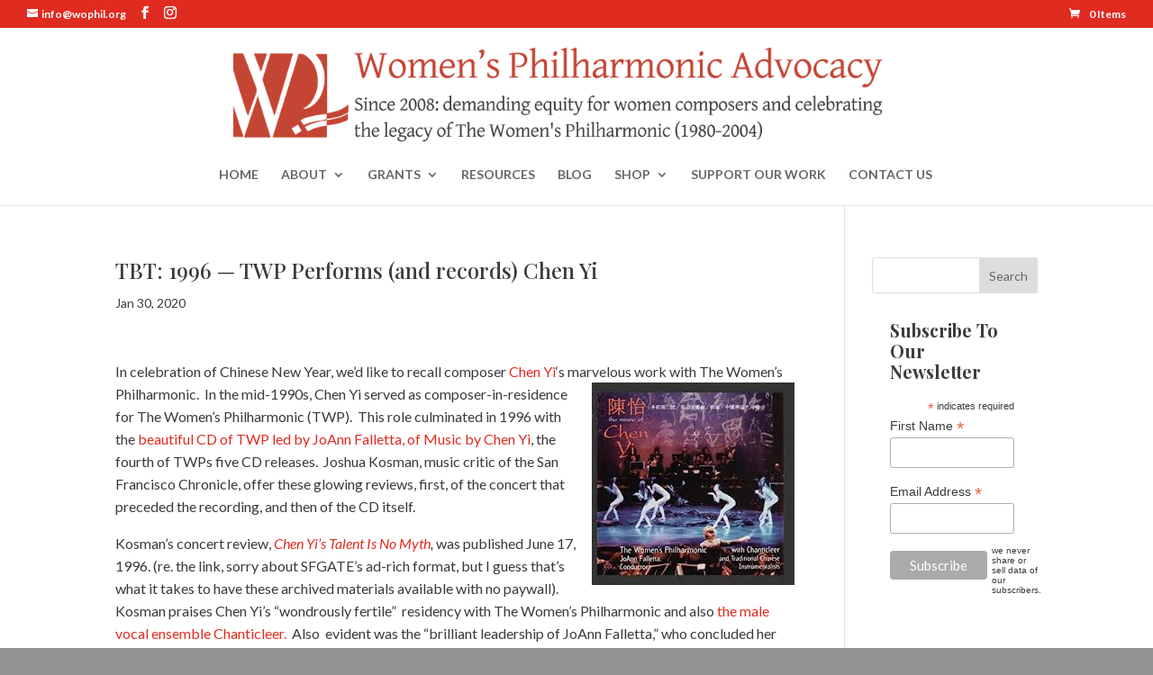

--- FILE ---
content_type: text/css
request_url: https://wophil.org/wp-content/themes/wophil-theme/style.css?ver=4.27.4
body_size: -266
content:
/*--------------------------------------------------------------------------------- Theme Name:   WOPHIL Theme Theme URI:    https://wophil.org Description:   Author:       Robyn Kitt Author URI:    Template:     Divi Version:      1.0.0 License:      GNU General Public License v2 or later License URI:  http://www.gnu.org/licenses/gpl-2.0.html------------------------------ ADDITIONAL CSS HERE ------------------------------*/